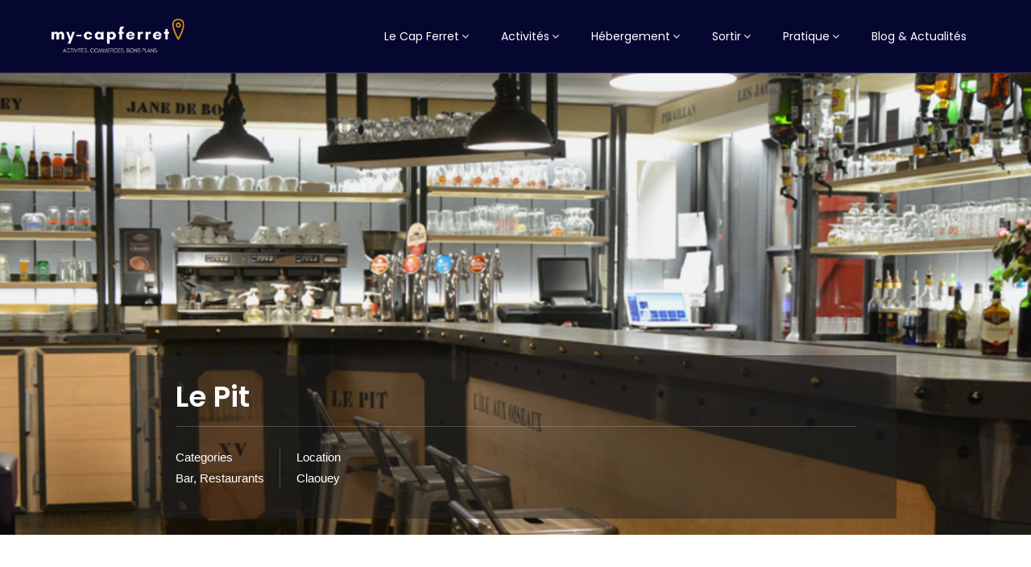

--- FILE ---
content_type: text/html; charset=utf-8
request_url: https://www.google.com/recaptcha/api2/anchor?ar=1&k=6Le5UjAhAAAAALcWRIEPb_N06AuZoSYCkK5aPtM9&co=aHR0cHM6Ly93d3cubXktY2FwZmVycmV0LmNvbTo0NDM.&hl=en&v=N67nZn4AqZkNcbeMu4prBgzg&size=invisible&anchor-ms=20000&execute-ms=30000&cb=ctywzq9zcsnb
body_size: 48889
content:
<!DOCTYPE HTML><html dir="ltr" lang="en"><head><meta http-equiv="Content-Type" content="text/html; charset=UTF-8">
<meta http-equiv="X-UA-Compatible" content="IE=edge">
<title>reCAPTCHA</title>
<style type="text/css">
/* cyrillic-ext */
@font-face {
  font-family: 'Roboto';
  font-style: normal;
  font-weight: 400;
  font-stretch: 100%;
  src: url(//fonts.gstatic.com/s/roboto/v48/KFO7CnqEu92Fr1ME7kSn66aGLdTylUAMa3GUBHMdazTgWw.woff2) format('woff2');
  unicode-range: U+0460-052F, U+1C80-1C8A, U+20B4, U+2DE0-2DFF, U+A640-A69F, U+FE2E-FE2F;
}
/* cyrillic */
@font-face {
  font-family: 'Roboto';
  font-style: normal;
  font-weight: 400;
  font-stretch: 100%;
  src: url(//fonts.gstatic.com/s/roboto/v48/KFO7CnqEu92Fr1ME7kSn66aGLdTylUAMa3iUBHMdazTgWw.woff2) format('woff2');
  unicode-range: U+0301, U+0400-045F, U+0490-0491, U+04B0-04B1, U+2116;
}
/* greek-ext */
@font-face {
  font-family: 'Roboto';
  font-style: normal;
  font-weight: 400;
  font-stretch: 100%;
  src: url(//fonts.gstatic.com/s/roboto/v48/KFO7CnqEu92Fr1ME7kSn66aGLdTylUAMa3CUBHMdazTgWw.woff2) format('woff2');
  unicode-range: U+1F00-1FFF;
}
/* greek */
@font-face {
  font-family: 'Roboto';
  font-style: normal;
  font-weight: 400;
  font-stretch: 100%;
  src: url(//fonts.gstatic.com/s/roboto/v48/KFO7CnqEu92Fr1ME7kSn66aGLdTylUAMa3-UBHMdazTgWw.woff2) format('woff2');
  unicode-range: U+0370-0377, U+037A-037F, U+0384-038A, U+038C, U+038E-03A1, U+03A3-03FF;
}
/* math */
@font-face {
  font-family: 'Roboto';
  font-style: normal;
  font-weight: 400;
  font-stretch: 100%;
  src: url(//fonts.gstatic.com/s/roboto/v48/KFO7CnqEu92Fr1ME7kSn66aGLdTylUAMawCUBHMdazTgWw.woff2) format('woff2');
  unicode-range: U+0302-0303, U+0305, U+0307-0308, U+0310, U+0312, U+0315, U+031A, U+0326-0327, U+032C, U+032F-0330, U+0332-0333, U+0338, U+033A, U+0346, U+034D, U+0391-03A1, U+03A3-03A9, U+03B1-03C9, U+03D1, U+03D5-03D6, U+03F0-03F1, U+03F4-03F5, U+2016-2017, U+2034-2038, U+203C, U+2040, U+2043, U+2047, U+2050, U+2057, U+205F, U+2070-2071, U+2074-208E, U+2090-209C, U+20D0-20DC, U+20E1, U+20E5-20EF, U+2100-2112, U+2114-2115, U+2117-2121, U+2123-214F, U+2190, U+2192, U+2194-21AE, U+21B0-21E5, U+21F1-21F2, U+21F4-2211, U+2213-2214, U+2216-22FF, U+2308-230B, U+2310, U+2319, U+231C-2321, U+2336-237A, U+237C, U+2395, U+239B-23B7, U+23D0, U+23DC-23E1, U+2474-2475, U+25AF, U+25B3, U+25B7, U+25BD, U+25C1, U+25CA, U+25CC, U+25FB, U+266D-266F, U+27C0-27FF, U+2900-2AFF, U+2B0E-2B11, U+2B30-2B4C, U+2BFE, U+3030, U+FF5B, U+FF5D, U+1D400-1D7FF, U+1EE00-1EEFF;
}
/* symbols */
@font-face {
  font-family: 'Roboto';
  font-style: normal;
  font-weight: 400;
  font-stretch: 100%;
  src: url(//fonts.gstatic.com/s/roboto/v48/KFO7CnqEu92Fr1ME7kSn66aGLdTylUAMaxKUBHMdazTgWw.woff2) format('woff2');
  unicode-range: U+0001-000C, U+000E-001F, U+007F-009F, U+20DD-20E0, U+20E2-20E4, U+2150-218F, U+2190, U+2192, U+2194-2199, U+21AF, U+21E6-21F0, U+21F3, U+2218-2219, U+2299, U+22C4-22C6, U+2300-243F, U+2440-244A, U+2460-24FF, U+25A0-27BF, U+2800-28FF, U+2921-2922, U+2981, U+29BF, U+29EB, U+2B00-2BFF, U+4DC0-4DFF, U+FFF9-FFFB, U+10140-1018E, U+10190-1019C, U+101A0, U+101D0-101FD, U+102E0-102FB, U+10E60-10E7E, U+1D2C0-1D2D3, U+1D2E0-1D37F, U+1F000-1F0FF, U+1F100-1F1AD, U+1F1E6-1F1FF, U+1F30D-1F30F, U+1F315, U+1F31C, U+1F31E, U+1F320-1F32C, U+1F336, U+1F378, U+1F37D, U+1F382, U+1F393-1F39F, U+1F3A7-1F3A8, U+1F3AC-1F3AF, U+1F3C2, U+1F3C4-1F3C6, U+1F3CA-1F3CE, U+1F3D4-1F3E0, U+1F3ED, U+1F3F1-1F3F3, U+1F3F5-1F3F7, U+1F408, U+1F415, U+1F41F, U+1F426, U+1F43F, U+1F441-1F442, U+1F444, U+1F446-1F449, U+1F44C-1F44E, U+1F453, U+1F46A, U+1F47D, U+1F4A3, U+1F4B0, U+1F4B3, U+1F4B9, U+1F4BB, U+1F4BF, U+1F4C8-1F4CB, U+1F4D6, U+1F4DA, U+1F4DF, U+1F4E3-1F4E6, U+1F4EA-1F4ED, U+1F4F7, U+1F4F9-1F4FB, U+1F4FD-1F4FE, U+1F503, U+1F507-1F50B, U+1F50D, U+1F512-1F513, U+1F53E-1F54A, U+1F54F-1F5FA, U+1F610, U+1F650-1F67F, U+1F687, U+1F68D, U+1F691, U+1F694, U+1F698, U+1F6AD, U+1F6B2, U+1F6B9-1F6BA, U+1F6BC, U+1F6C6-1F6CF, U+1F6D3-1F6D7, U+1F6E0-1F6EA, U+1F6F0-1F6F3, U+1F6F7-1F6FC, U+1F700-1F7FF, U+1F800-1F80B, U+1F810-1F847, U+1F850-1F859, U+1F860-1F887, U+1F890-1F8AD, U+1F8B0-1F8BB, U+1F8C0-1F8C1, U+1F900-1F90B, U+1F93B, U+1F946, U+1F984, U+1F996, U+1F9E9, U+1FA00-1FA6F, U+1FA70-1FA7C, U+1FA80-1FA89, U+1FA8F-1FAC6, U+1FACE-1FADC, U+1FADF-1FAE9, U+1FAF0-1FAF8, U+1FB00-1FBFF;
}
/* vietnamese */
@font-face {
  font-family: 'Roboto';
  font-style: normal;
  font-weight: 400;
  font-stretch: 100%;
  src: url(//fonts.gstatic.com/s/roboto/v48/KFO7CnqEu92Fr1ME7kSn66aGLdTylUAMa3OUBHMdazTgWw.woff2) format('woff2');
  unicode-range: U+0102-0103, U+0110-0111, U+0128-0129, U+0168-0169, U+01A0-01A1, U+01AF-01B0, U+0300-0301, U+0303-0304, U+0308-0309, U+0323, U+0329, U+1EA0-1EF9, U+20AB;
}
/* latin-ext */
@font-face {
  font-family: 'Roboto';
  font-style: normal;
  font-weight: 400;
  font-stretch: 100%;
  src: url(//fonts.gstatic.com/s/roboto/v48/KFO7CnqEu92Fr1ME7kSn66aGLdTylUAMa3KUBHMdazTgWw.woff2) format('woff2');
  unicode-range: U+0100-02BA, U+02BD-02C5, U+02C7-02CC, U+02CE-02D7, U+02DD-02FF, U+0304, U+0308, U+0329, U+1D00-1DBF, U+1E00-1E9F, U+1EF2-1EFF, U+2020, U+20A0-20AB, U+20AD-20C0, U+2113, U+2C60-2C7F, U+A720-A7FF;
}
/* latin */
@font-face {
  font-family: 'Roboto';
  font-style: normal;
  font-weight: 400;
  font-stretch: 100%;
  src: url(//fonts.gstatic.com/s/roboto/v48/KFO7CnqEu92Fr1ME7kSn66aGLdTylUAMa3yUBHMdazQ.woff2) format('woff2');
  unicode-range: U+0000-00FF, U+0131, U+0152-0153, U+02BB-02BC, U+02C6, U+02DA, U+02DC, U+0304, U+0308, U+0329, U+2000-206F, U+20AC, U+2122, U+2191, U+2193, U+2212, U+2215, U+FEFF, U+FFFD;
}
/* cyrillic-ext */
@font-face {
  font-family: 'Roboto';
  font-style: normal;
  font-weight: 500;
  font-stretch: 100%;
  src: url(//fonts.gstatic.com/s/roboto/v48/KFO7CnqEu92Fr1ME7kSn66aGLdTylUAMa3GUBHMdazTgWw.woff2) format('woff2');
  unicode-range: U+0460-052F, U+1C80-1C8A, U+20B4, U+2DE0-2DFF, U+A640-A69F, U+FE2E-FE2F;
}
/* cyrillic */
@font-face {
  font-family: 'Roboto';
  font-style: normal;
  font-weight: 500;
  font-stretch: 100%;
  src: url(//fonts.gstatic.com/s/roboto/v48/KFO7CnqEu92Fr1ME7kSn66aGLdTylUAMa3iUBHMdazTgWw.woff2) format('woff2');
  unicode-range: U+0301, U+0400-045F, U+0490-0491, U+04B0-04B1, U+2116;
}
/* greek-ext */
@font-face {
  font-family: 'Roboto';
  font-style: normal;
  font-weight: 500;
  font-stretch: 100%;
  src: url(//fonts.gstatic.com/s/roboto/v48/KFO7CnqEu92Fr1ME7kSn66aGLdTylUAMa3CUBHMdazTgWw.woff2) format('woff2');
  unicode-range: U+1F00-1FFF;
}
/* greek */
@font-face {
  font-family: 'Roboto';
  font-style: normal;
  font-weight: 500;
  font-stretch: 100%;
  src: url(//fonts.gstatic.com/s/roboto/v48/KFO7CnqEu92Fr1ME7kSn66aGLdTylUAMa3-UBHMdazTgWw.woff2) format('woff2');
  unicode-range: U+0370-0377, U+037A-037F, U+0384-038A, U+038C, U+038E-03A1, U+03A3-03FF;
}
/* math */
@font-face {
  font-family: 'Roboto';
  font-style: normal;
  font-weight: 500;
  font-stretch: 100%;
  src: url(//fonts.gstatic.com/s/roboto/v48/KFO7CnqEu92Fr1ME7kSn66aGLdTylUAMawCUBHMdazTgWw.woff2) format('woff2');
  unicode-range: U+0302-0303, U+0305, U+0307-0308, U+0310, U+0312, U+0315, U+031A, U+0326-0327, U+032C, U+032F-0330, U+0332-0333, U+0338, U+033A, U+0346, U+034D, U+0391-03A1, U+03A3-03A9, U+03B1-03C9, U+03D1, U+03D5-03D6, U+03F0-03F1, U+03F4-03F5, U+2016-2017, U+2034-2038, U+203C, U+2040, U+2043, U+2047, U+2050, U+2057, U+205F, U+2070-2071, U+2074-208E, U+2090-209C, U+20D0-20DC, U+20E1, U+20E5-20EF, U+2100-2112, U+2114-2115, U+2117-2121, U+2123-214F, U+2190, U+2192, U+2194-21AE, U+21B0-21E5, U+21F1-21F2, U+21F4-2211, U+2213-2214, U+2216-22FF, U+2308-230B, U+2310, U+2319, U+231C-2321, U+2336-237A, U+237C, U+2395, U+239B-23B7, U+23D0, U+23DC-23E1, U+2474-2475, U+25AF, U+25B3, U+25B7, U+25BD, U+25C1, U+25CA, U+25CC, U+25FB, U+266D-266F, U+27C0-27FF, U+2900-2AFF, U+2B0E-2B11, U+2B30-2B4C, U+2BFE, U+3030, U+FF5B, U+FF5D, U+1D400-1D7FF, U+1EE00-1EEFF;
}
/* symbols */
@font-face {
  font-family: 'Roboto';
  font-style: normal;
  font-weight: 500;
  font-stretch: 100%;
  src: url(//fonts.gstatic.com/s/roboto/v48/KFO7CnqEu92Fr1ME7kSn66aGLdTylUAMaxKUBHMdazTgWw.woff2) format('woff2');
  unicode-range: U+0001-000C, U+000E-001F, U+007F-009F, U+20DD-20E0, U+20E2-20E4, U+2150-218F, U+2190, U+2192, U+2194-2199, U+21AF, U+21E6-21F0, U+21F3, U+2218-2219, U+2299, U+22C4-22C6, U+2300-243F, U+2440-244A, U+2460-24FF, U+25A0-27BF, U+2800-28FF, U+2921-2922, U+2981, U+29BF, U+29EB, U+2B00-2BFF, U+4DC0-4DFF, U+FFF9-FFFB, U+10140-1018E, U+10190-1019C, U+101A0, U+101D0-101FD, U+102E0-102FB, U+10E60-10E7E, U+1D2C0-1D2D3, U+1D2E0-1D37F, U+1F000-1F0FF, U+1F100-1F1AD, U+1F1E6-1F1FF, U+1F30D-1F30F, U+1F315, U+1F31C, U+1F31E, U+1F320-1F32C, U+1F336, U+1F378, U+1F37D, U+1F382, U+1F393-1F39F, U+1F3A7-1F3A8, U+1F3AC-1F3AF, U+1F3C2, U+1F3C4-1F3C6, U+1F3CA-1F3CE, U+1F3D4-1F3E0, U+1F3ED, U+1F3F1-1F3F3, U+1F3F5-1F3F7, U+1F408, U+1F415, U+1F41F, U+1F426, U+1F43F, U+1F441-1F442, U+1F444, U+1F446-1F449, U+1F44C-1F44E, U+1F453, U+1F46A, U+1F47D, U+1F4A3, U+1F4B0, U+1F4B3, U+1F4B9, U+1F4BB, U+1F4BF, U+1F4C8-1F4CB, U+1F4D6, U+1F4DA, U+1F4DF, U+1F4E3-1F4E6, U+1F4EA-1F4ED, U+1F4F7, U+1F4F9-1F4FB, U+1F4FD-1F4FE, U+1F503, U+1F507-1F50B, U+1F50D, U+1F512-1F513, U+1F53E-1F54A, U+1F54F-1F5FA, U+1F610, U+1F650-1F67F, U+1F687, U+1F68D, U+1F691, U+1F694, U+1F698, U+1F6AD, U+1F6B2, U+1F6B9-1F6BA, U+1F6BC, U+1F6C6-1F6CF, U+1F6D3-1F6D7, U+1F6E0-1F6EA, U+1F6F0-1F6F3, U+1F6F7-1F6FC, U+1F700-1F7FF, U+1F800-1F80B, U+1F810-1F847, U+1F850-1F859, U+1F860-1F887, U+1F890-1F8AD, U+1F8B0-1F8BB, U+1F8C0-1F8C1, U+1F900-1F90B, U+1F93B, U+1F946, U+1F984, U+1F996, U+1F9E9, U+1FA00-1FA6F, U+1FA70-1FA7C, U+1FA80-1FA89, U+1FA8F-1FAC6, U+1FACE-1FADC, U+1FADF-1FAE9, U+1FAF0-1FAF8, U+1FB00-1FBFF;
}
/* vietnamese */
@font-face {
  font-family: 'Roboto';
  font-style: normal;
  font-weight: 500;
  font-stretch: 100%;
  src: url(//fonts.gstatic.com/s/roboto/v48/KFO7CnqEu92Fr1ME7kSn66aGLdTylUAMa3OUBHMdazTgWw.woff2) format('woff2');
  unicode-range: U+0102-0103, U+0110-0111, U+0128-0129, U+0168-0169, U+01A0-01A1, U+01AF-01B0, U+0300-0301, U+0303-0304, U+0308-0309, U+0323, U+0329, U+1EA0-1EF9, U+20AB;
}
/* latin-ext */
@font-face {
  font-family: 'Roboto';
  font-style: normal;
  font-weight: 500;
  font-stretch: 100%;
  src: url(//fonts.gstatic.com/s/roboto/v48/KFO7CnqEu92Fr1ME7kSn66aGLdTylUAMa3KUBHMdazTgWw.woff2) format('woff2');
  unicode-range: U+0100-02BA, U+02BD-02C5, U+02C7-02CC, U+02CE-02D7, U+02DD-02FF, U+0304, U+0308, U+0329, U+1D00-1DBF, U+1E00-1E9F, U+1EF2-1EFF, U+2020, U+20A0-20AB, U+20AD-20C0, U+2113, U+2C60-2C7F, U+A720-A7FF;
}
/* latin */
@font-face {
  font-family: 'Roboto';
  font-style: normal;
  font-weight: 500;
  font-stretch: 100%;
  src: url(//fonts.gstatic.com/s/roboto/v48/KFO7CnqEu92Fr1ME7kSn66aGLdTylUAMa3yUBHMdazQ.woff2) format('woff2');
  unicode-range: U+0000-00FF, U+0131, U+0152-0153, U+02BB-02BC, U+02C6, U+02DA, U+02DC, U+0304, U+0308, U+0329, U+2000-206F, U+20AC, U+2122, U+2191, U+2193, U+2212, U+2215, U+FEFF, U+FFFD;
}
/* cyrillic-ext */
@font-face {
  font-family: 'Roboto';
  font-style: normal;
  font-weight: 900;
  font-stretch: 100%;
  src: url(//fonts.gstatic.com/s/roboto/v48/KFO7CnqEu92Fr1ME7kSn66aGLdTylUAMa3GUBHMdazTgWw.woff2) format('woff2');
  unicode-range: U+0460-052F, U+1C80-1C8A, U+20B4, U+2DE0-2DFF, U+A640-A69F, U+FE2E-FE2F;
}
/* cyrillic */
@font-face {
  font-family: 'Roboto';
  font-style: normal;
  font-weight: 900;
  font-stretch: 100%;
  src: url(//fonts.gstatic.com/s/roboto/v48/KFO7CnqEu92Fr1ME7kSn66aGLdTylUAMa3iUBHMdazTgWw.woff2) format('woff2');
  unicode-range: U+0301, U+0400-045F, U+0490-0491, U+04B0-04B1, U+2116;
}
/* greek-ext */
@font-face {
  font-family: 'Roboto';
  font-style: normal;
  font-weight: 900;
  font-stretch: 100%;
  src: url(//fonts.gstatic.com/s/roboto/v48/KFO7CnqEu92Fr1ME7kSn66aGLdTylUAMa3CUBHMdazTgWw.woff2) format('woff2');
  unicode-range: U+1F00-1FFF;
}
/* greek */
@font-face {
  font-family: 'Roboto';
  font-style: normal;
  font-weight: 900;
  font-stretch: 100%;
  src: url(//fonts.gstatic.com/s/roboto/v48/KFO7CnqEu92Fr1ME7kSn66aGLdTylUAMa3-UBHMdazTgWw.woff2) format('woff2');
  unicode-range: U+0370-0377, U+037A-037F, U+0384-038A, U+038C, U+038E-03A1, U+03A3-03FF;
}
/* math */
@font-face {
  font-family: 'Roboto';
  font-style: normal;
  font-weight: 900;
  font-stretch: 100%;
  src: url(//fonts.gstatic.com/s/roboto/v48/KFO7CnqEu92Fr1ME7kSn66aGLdTylUAMawCUBHMdazTgWw.woff2) format('woff2');
  unicode-range: U+0302-0303, U+0305, U+0307-0308, U+0310, U+0312, U+0315, U+031A, U+0326-0327, U+032C, U+032F-0330, U+0332-0333, U+0338, U+033A, U+0346, U+034D, U+0391-03A1, U+03A3-03A9, U+03B1-03C9, U+03D1, U+03D5-03D6, U+03F0-03F1, U+03F4-03F5, U+2016-2017, U+2034-2038, U+203C, U+2040, U+2043, U+2047, U+2050, U+2057, U+205F, U+2070-2071, U+2074-208E, U+2090-209C, U+20D0-20DC, U+20E1, U+20E5-20EF, U+2100-2112, U+2114-2115, U+2117-2121, U+2123-214F, U+2190, U+2192, U+2194-21AE, U+21B0-21E5, U+21F1-21F2, U+21F4-2211, U+2213-2214, U+2216-22FF, U+2308-230B, U+2310, U+2319, U+231C-2321, U+2336-237A, U+237C, U+2395, U+239B-23B7, U+23D0, U+23DC-23E1, U+2474-2475, U+25AF, U+25B3, U+25B7, U+25BD, U+25C1, U+25CA, U+25CC, U+25FB, U+266D-266F, U+27C0-27FF, U+2900-2AFF, U+2B0E-2B11, U+2B30-2B4C, U+2BFE, U+3030, U+FF5B, U+FF5D, U+1D400-1D7FF, U+1EE00-1EEFF;
}
/* symbols */
@font-face {
  font-family: 'Roboto';
  font-style: normal;
  font-weight: 900;
  font-stretch: 100%;
  src: url(//fonts.gstatic.com/s/roboto/v48/KFO7CnqEu92Fr1ME7kSn66aGLdTylUAMaxKUBHMdazTgWw.woff2) format('woff2');
  unicode-range: U+0001-000C, U+000E-001F, U+007F-009F, U+20DD-20E0, U+20E2-20E4, U+2150-218F, U+2190, U+2192, U+2194-2199, U+21AF, U+21E6-21F0, U+21F3, U+2218-2219, U+2299, U+22C4-22C6, U+2300-243F, U+2440-244A, U+2460-24FF, U+25A0-27BF, U+2800-28FF, U+2921-2922, U+2981, U+29BF, U+29EB, U+2B00-2BFF, U+4DC0-4DFF, U+FFF9-FFFB, U+10140-1018E, U+10190-1019C, U+101A0, U+101D0-101FD, U+102E0-102FB, U+10E60-10E7E, U+1D2C0-1D2D3, U+1D2E0-1D37F, U+1F000-1F0FF, U+1F100-1F1AD, U+1F1E6-1F1FF, U+1F30D-1F30F, U+1F315, U+1F31C, U+1F31E, U+1F320-1F32C, U+1F336, U+1F378, U+1F37D, U+1F382, U+1F393-1F39F, U+1F3A7-1F3A8, U+1F3AC-1F3AF, U+1F3C2, U+1F3C4-1F3C6, U+1F3CA-1F3CE, U+1F3D4-1F3E0, U+1F3ED, U+1F3F1-1F3F3, U+1F3F5-1F3F7, U+1F408, U+1F415, U+1F41F, U+1F426, U+1F43F, U+1F441-1F442, U+1F444, U+1F446-1F449, U+1F44C-1F44E, U+1F453, U+1F46A, U+1F47D, U+1F4A3, U+1F4B0, U+1F4B3, U+1F4B9, U+1F4BB, U+1F4BF, U+1F4C8-1F4CB, U+1F4D6, U+1F4DA, U+1F4DF, U+1F4E3-1F4E6, U+1F4EA-1F4ED, U+1F4F7, U+1F4F9-1F4FB, U+1F4FD-1F4FE, U+1F503, U+1F507-1F50B, U+1F50D, U+1F512-1F513, U+1F53E-1F54A, U+1F54F-1F5FA, U+1F610, U+1F650-1F67F, U+1F687, U+1F68D, U+1F691, U+1F694, U+1F698, U+1F6AD, U+1F6B2, U+1F6B9-1F6BA, U+1F6BC, U+1F6C6-1F6CF, U+1F6D3-1F6D7, U+1F6E0-1F6EA, U+1F6F0-1F6F3, U+1F6F7-1F6FC, U+1F700-1F7FF, U+1F800-1F80B, U+1F810-1F847, U+1F850-1F859, U+1F860-1F887, U+1F890-1F8AD, U+1F8B0-1F8BB, U+1F8C0-1F8C1, U+1F900-1F90B, U+1F93B, U+1F946, U+1F984, U+1F996, U+1F9E9, U+1FA00-1FA6F, U+1FA70-1FA7C, U+1FA80-1FA89, U+1FA8F-1FAC6, U+1FACE-1FADC, U+1FADF-1FAE9, U+1FAF0-1FAF8, U+1FB00-1FBFF;
}
/* vietnamese */
@font-face {
  font-family: 'Roboto';
  font-style: normal;
  font-weight: 900;
  font-stretch: 100%;
  src: url(//fonts.gstatic.com/s/roboto/v48/KFO7CnqEu92Fr1ME7kSn66aGLdTylUAMa3OUBHMdazTgWw.woff2) format('woff2');
  unicode-range: U+0102-0103, U+0110-0111, U+0128-0129, U+0168-0169, U+01A0-01A1, U+01AF-01B0, U+0300-0301, U+0303-0304, U+0308-0309, U+0323, U+0329, U+1EA0-1EF9, U+20AB;
}
/* latin-ext */
@font-face {
  font-family: 'Roboto';
  font-style: normal;
  font-weight: 900;
  font-stretch: 100%;
  src: url(//fonts.gstatic.com/s/roboto/v48/KFO7CnqEu92Fr1ME7kSn66aGLdTylUAMa3KUBHMdazTgWw.woff2) format('woff2');
  unicode-range: U+0100-02BA, U+02BD-02C5, U+02C7-02CC, U+02CE-02D7, U+02DD-02FF, U+0304, U+0308, U+0329, U+1D00-1DBF, U+1E00-1E9F, U+1EF2-1EFF, U+2020, U+20A0-20AB, U+20AD-20C0, U+2113, U+2C60-2C7F, U+A720-A7FF;
}
/* latin */
@font-face {
  font-family: 'Roboto';
  font-style: normal;
  font-weight: 900;
  font-stretch: 100%;
  src: url(//fonts.gstatic.com/s/roboto/v48/KFO7CnqEu92Fr1ME7kSn66aGLdTylUAMa3yUBHMdazQ.woff2) format('woff2');
  unicode-range: U+0000-00FF, U+0131, U+0152-0153, U+02BB-02BC, U+02C6, U+02DA, U+02DC, U+0304, U+0308, U+0329, U+2000-206F, U+20AC, U+2122, U+2191, U+2193, U+2212, U+2215, U+FEFF, U+FFFD;
}

</style>
<link rel="stylesheet" type="text/css" href="https://www.gstatic.com/recaptcha/releases/N67nZn4AqZkNcbeMu4prBgzg/styles__ltr.css">
<script nonce="ISs-NugPG0Y79XuD-7zewQ" type="text/javascript">window['__recaptcha_api'] = 'https://www.google.com/recaptcha/api2/';</script>
<script type="text/javascript" src="https://www.gstatic.com/recaptcha/releases/N67nZn4AqZkNcbeMu4prBgzg/recaptcha__en.js" nonce="ISs-NugPG0Y79XuD-7zewQ">
      
    </script></head>
<body><div id="rc-anchor-alert" class="rc-anchor-alert"></div>
<input type="hidden" id="recaptcha-token" value="[base64]">
<script type="text/javascript" nonce="ISs-NugPG0Y79XuD-7zewQ">
      recaptcha.anchor.Main.init("[\x22ainput\x22,[\x22bgdata\x22,\x22\x22,\[base64]/[base64]/[base64]/[base64]/[base64]/UltsKytdPUU6KEU8MjA0OD9SW2wrK109RT4+NnwxOTI6KChFJjY0NTEyKT09NTUyOTYmJk0rMTxjLmxlbmd0aCYmKGMuY2hhckNvZGVBdChNKzEpJjY0NTEyKT09NTYzMjA/[base64]/[base64]/[base64]/[base64]/[base64]/[base64]/[base64]\x22,\[base64]\\u003d\\u003d\x22,\[base64]/CksKbw7J+w4h1w7N2Tm3Dv1bDhsKHUMOcw5kEw5jDjU7Dg8O4OHE5HsOwK8K8KkbCsMOPDRAfOsOzwrROHG/DgklHwqQaa8K+A143w4/[base64]/Y8K9A8Orwo3DjXzCtjDClMOHRMO1QBXCg8Kqwr3CmGMSwoJiw4EBJsKRwpsgWi7CuVYsXgdSQMK9wqvCtSliQkQfwo7Cq8KQXcOzwoDDvXHDsHzCtMOEwqsQWTtRw604GsKDMcOCw57Dl2IqccK6wp1XYcOqwpXDvh/[base64]/w4vCvMKMLMOaLcO5w6YGwqbCrMOwTcOVbcORUMKGfgTCtQlEw5rDvMKyw7bDvzrCncOww5FVEnzDgllvw69aZkfCiR7DncOmVGNYS8KHCMKuwo/DqnN/[base64]/Cix3CoH3DhTwtwpoRX8OWW8KMw7IMR8Kqwr3DusKow50uD2/DpsOCAmJvEcO7XcO8bifCj0HCmcOUw600D2zCtSdDwrA9O8OjbHFwwqfCjcOJOMK2wqXCoTNvP8KedE83XsKdeRbDocK3Z27DpMOQw7cHVcOHw5jDpMOBCU8/VRHDv3seScK5ShDCpMOZwo3CuMKeMsKXw498VsKle8KzbEAHLS/DtCZvw4A3wqXDiMKHXsO0RcOrc0RodkXCswsCwqvDtm7DlR0feF0Zw7tXdsOkw4d3TAbCsMOGb8KETcKHBMK7ck9wMyjDk3LDi8O+YMK6f8O8w4DCvBPCmMKXYw80JnDCrcKIUSoKE0QQCcKiwpnDiC/[base64]/[base64]/wrnDscOFw4/CjVfCk8KNMsKRwqPCicKfVADDnsKYwq7CvTXCvl8dw7jDtS0qw7FzSzDCpcKIwp3Dr2nCgUfCjcK4wrttw5kSw5Aiwq8owo3DuRkQNsOnR8ODw4DCkAdfw6pbwpMNE8OLwp/CuAnCtMKxMMOWe8KhwrvDnHvDvyB6wr7CosOJw6E5wq9Ew6fCjMO4SjjDrmB/OXrCmBvCjirCtRt1DDfCnsKlBxRQwovCgW7DhMOfKcKgOlFZRcOjfsKSw7jCnn/Cp8KPPsOJw5HCn8Kfw50XLHDCvsKJw5R1w7/Dq8OyPcKlacK6wr3Dm8OWwpMeWcOCSsKzaMOswrkyw5FYRG5GdzzCocKYI3zDi8OJw5ROw4/DisOeWErDnntLw6HCtjw0Gl4hB8KBQsK3aEF7w7nDiVRDw5DCgAZlCsK4RTDDpMOowqInwoF4wrclw4HCicKvwpvDiXbCgVBpw7leXMOlZk7DhcOPGsOANFnDrCkSw5fCkUrCusORw4/CiGZrMyPClMKsw4pNc8KSwoddwrfDuT3DkhI0w4QZw6Afwq7Dvxh7w6gTLcKdfAVhDivDnMO+ewDCo8OcwpNDwo1Lw5/CgMOSw5gJX8O7w6E+eRfCm8Kcw7I2w4cNL8ORwp15CsKiwoPCoGPDkWDChcOawpcaW04ow7paUsK8LV0DwoA2MsK1wonDs0RAbsKle8KNJcKtT8OKGBbDvGLDiMKVQsKrJ3tIw7MgOAHDsMKCwogcasKbPMK/[base64]/wp0STUfDjRIOURDCgMOZaMOiBsKuw63DtDwGQ8OswpoHw5zCp3wfRsOmwogQwqbDscKfw414wqkbJwxpw4gILA3Cl8KPwo4Pw4/DjkUhwqg/ZidscHbCrmZBw6vDvsKMQsKaIMO6fAXCpcO/[base64]/DkiR9Y8OSFcODw48Uw7XDk8O7IkB/A8KifsOLAcONw5QJwpbDkMK7LsOrCsO+w5Ezbztsw7gbwrlkYgghAUvCoMKsMxPDscK4wpLCqhXDtcKjwrPDmDw7fkUhw6vDs8OPHToQw6cebxIyWAvDowcswovDs8OrH1sydGwWw7jDuQ/[base64]/CoMOXw4fDqWnDi2zDohvCpVsWJVFwZcOKwrfDswR5OcOKw7lDw73CvMO/w54dw6NKLcKPX8KaCnTDs8KiwoUrL8Kkw5Q5wqzChDjCs8OyIRnCn2wEWxPCiMOcasKVw5cxw5nCksO4w5PCvcO3LsKcwrsLwq3Csh/[base64]/DpsOVOgQ2wpw+woRcVBDDmD7Dj8KRw5gCw7nCn0I4w7ARwoxbGCPCgMKBwoYwwr8TwoZ6w5dOw7pMwp42ThsXwq/CozPDt8Kwwr7DjhU/[base64]/CjVrDkHJ0IyXCr8KEw5dbbcKlNgZaw5EKw7E8wozDsxAyMMOow6fDr8KUwqjDhsKBGMK9aMO0HcKjMsK7FMOZw7HDj8ONOMKAR0NXwpHCpMKdH8KxWsOdWWLDtjvCs8K7wpLDqcOPZSoTw5bCqcOXwqRJw5bCr8OMwqHDpcK0KFvDr2HCimXCpG/Cl8KWaV7Dv3QeVsOBw4cUA8O6RcOiwoshw43DkFbDqRgmw4/CpMOaw5RWecK1ORQmDsOkI3bDpBfDq8OaWQEBT8KDSCJawq1LPjHDmE5OP3DCscO8wqcHT0fCmlXCgkTDlSs/w5l5w7LDssK5wq/DqMKBw7zDj0nCrsKGIUzCocOWCcKkwowpM8KFbcOvw4cywrEuLxXClznCkQx6SMKjIk7Cvj7Dn04VcwhQw6Muw4hTwoUsw7zDoTbDmcKSw7kuU8KhfnHCtgoXw7zDkcORRyF/M8O8P8OoY23DksKpNC9Jw7kaPsKORcKsOWxNHMOLw6/DrHVfwrt6wqTCoV/[base64]/DrFpxw6PCp8OOw6EbJ8KoUsOEwrvClj7CjC/Dhy0uQMKycnvDrw19M8Oqw7EQw5YGesKoQi06wpDCuxNvJSwsw5rDrsK3Nj/ClMO/wqfDlsOkw6MEAH9dw4nDv8Ohw6FffMORw47DmsOHMMKLwqvDosOkwqHCrxYAGsK0w4Vsw7gBYcKjwqnCgMOVN3PDgsKUDg3CnsOwICDChsKtwo7CgXbDv0TCl8Ozwp4Aw4fCpsOpIzjCiG3CqV3DrcOtw6fDsT/Ds3Eqwrk/BMOQRMO/w4DDlWfDp07DsyvDrh1XCl4rwpk2woXCvS0tQMOPBcOZw4hrXxAVwrw9SnrDowXDucOZw4LDrcK9wqoGwqV6w4xNXsOiwrEOwq7Dt8Oew4Raw4bDpsKpYsKjLMOoDMOQaQR+wrBEw5l9FcKCwo0wV1jDmcK/OsONVwzCvsK/wrfDhBvDrsK9wqM7w4kiwpgCwoXCtic4fcKFYR4hGcKcw4cpOiINw4TCnDTCiD5swqLDm03DuEHCuE5Qw6c7wrvCo3RVMzzDj2zChsOpw75vw6FjAsK0w47Dn3bDvsOTwrEHw5nDi8K6w6XCniLDtsKsw7wYQMOXbTDCnsOSw7h/cE19w4QZb8KgwobDtlLCs8O6w6XCvC7ChsORd0vDj27CtT/[base64]/DqGBLwpt3LijDjzIOF2HCs8K3CsOQw4HDnE8Mw6oDw4A3w6XDpyEdwo/[base64]/VMK/[base64]/fcOTAsKpTcOwKTM6wrQlwo3DtF3Cji/[base64]/DkFFXVC86wodINsOdw7QVfsKFwr43wp0IXcO5wozDnyg1wp/Cs2DCm8OvaFfDu8K6fMKWSsKewoPDgMK8Jn85w5PDgQlWAMKIwrAqZTXDkQg4w4BVDVRsw6XCn0EAwqjDp8Oid8KvwobCoBvDuXQFw5/DkgRQayFRMXTDlRpTL8OJRinDvcOSwrBUTgFvwosHwoQOEAXDt8KCaGITH2wfworCvMKsMCvDqF/DsWMGaMOnTcKiwpY+wr3CqsOrw5nCg8KGw5Y1GMK/[base64]/[base64]/Djn7DqwzDusK9Fy1owqjDg8OrVRTDmcKPRsKQw6UQSsOZw7oVa397QVUMwpTDpsKxfcK6w4vCjcObZsO/w4BhAcO6NmPCjWDDkGvCrsK3wrDCv1cCw5BjSsODE8K4S8KDQcKcTRXDhsOZwpIYdTvDhTxIw4zCphFkwqZlYWJNw742w5xMw6rCksKgSMK2cBYow7M3OMK4wpzClMOPenzCkycbwqViw6PCr8KcQnLDoMK/Q2bDpcO1wo/CosOIwqPCgMKfacKXDWfDvMOIL8Kuwo09XwTDpsOgwrMKPMKqwqHDuUUVYsOCacKhw7vCgsK2F2XCg8KeGcKAw7/DlFLCux7DssOVCi0bwqbCqcOWZz82wp9qwrIESsOFwrUULcKMwpzDpW/CjAwbPcKDw6HCsQNaw77DpAddw5Rtw4Qww7Q/CkzDjAfCsX3DnsOVT8KqFsKww6vCjcKswpkewonDs8O8NcObw5pTw79rSSk7ExQ2wrnCg8KGDCvDlMKqdMKsIsKsC3/CucOEwoDDh2E0eQXDhsKXUcO+wqYKYTbDhGphwoHDuRTCsFHDo8OWaMO0EAHDviHDoU7Dg8Odw6XDssORwqLDmXovwpDDpMOGOcO+wpIKRsKZV8Oow6sXLcKAw7hreMKCw5DCnDQEPx/Cr8OpaDpTw6N1w63CvMK+BcK7wpN1w4/Cl8O1J3deCcKzQcOIwrzCqnrCiMKNw7bCsMOTCcODwp/DoMK8PBHCj8KCD8OTwqULJzknJsKMw4paf8Kqw5HCui/[base64]/[base64]/N8KCdivCtylow5vDgMKOdsOgwonDmVjDpg7DnDTDlAjDscKhw47Du8KFwp8rwqDDtRLDgsOjcV13w7Ufw5LDpMOUwrrDmsO5wotrw4TDq8KlKBHDoUPCmwsnEsO9QcOSQWNkbFbDllgiw4A9wrfCqFcMwpBvw7hkBE/Ds8Kuwp7ChsOrTcOjGcObc1HDtQ7Cm0fCk8OVJGXClcK1KDMhwrnDo27Cs8KFwrrDmy7Crh8/wop0UsOKSHlhwpgKEw/CjMOlw4ddw4hgXiTCqgVIwp93wpPDrmXCo8KKwpxOODvDkDjCpcKqFcKZw6Bvw7QaIsONw4rCpUjDuT7Ds8OKeMOub3bCnD8OJsO3GyIYw4rCnsOvShPDmcKmw59maHLDtMKvw5zCmcOiwoB8MlfCjS/CjsKoIBFjFMO7P8KSw4/CtMKUGFU/wqEbw5bCoMOnQ8K2esKJwokgEivDg2AyS8KZwpJxw6fDqMKwEcKWwqvCtzpsX2DDisKAw7vCsB7DtsO+fMOeKsOYQDzDhcOswoTDscO8wpzDtMKFCw3Dszo4wpkzSMKwOMO9FDzCuigqWRMNwpTCvRgfczBkecKyJcKhwrk0wrJDPcKJIg/[base64]/w6/ColB9w4UAw6PDkMOowqjCo05VYwTCiFbDvsO3fsKEIld7ESIPWMKjwqFuwr3Cll8Ow7hWwp9tD0tnwqR0GxjChWHDmxxrwoZUw7nDucKue8KzLzIbwr/[base64]/Dl0fCicOfeVvCoHYIQcKwwojDjSQLUjzDsMKBw5A4DXIYwpnCiDvDrhxiPH5rw4rCiTo8RmZ+MBHDoXNdw4bDgg/CtBrDpsKTwqvDqE46wpFubcOQw4/DvsKGwrTDlF0rw6hfw4rDn8KbH3Q2wqfDsMOuwqDCuDnCjcOjDT9SwoV/ZCEbwprDgjw6w44Aw5EIeMKWa3wbwppMb8O0w7QSMsKGwrXDl8O+wpA/w7DCjcOHRMKhw4jDmcOnJcOAasKRw51SwrfDuTttO2LCiB4vFBTDmMKxwrDDn8OPwqDCvsOBwrnCjFJlw5rDjsKIw7zCrAJOK8O9dzgObTDDgDzDmXrCocKpUMO8ZBxMCcOAw4ZZWMKMK8K3wrMQHMKlwrnDqsK4w7oBR2x+d3I9wrbDqQwDQcKVfU/Cl8KcSU3DgQ/CscOGw4EMw5/Dp8Oewq09V8KFw54LwpbCt0rCq8OfwpY3I8ODfz7Cn8OMV1hjw7pNHEjClcOIw6rCjcO6wpAuTMK1Iycjw4QPwpRowoXDh34KacOOw4nDusOhw4bChMKUwpLDo18Swr7ChcOAw7d/A8Kwwot6w7LDnVXCn8KwwqbCumQXw5djwqTCoCDChsKlw6JKRcOgwqfDgsO/XTnCpScZwrrClmdxZcOgwq9FdkfDhsOCU0LDrMKldMKxG8KVPsKSJy7DvsOIwoLClMKtwoHCjgZ4w4NXw7t0wpkUb8Kvwo8qIUXCmcOiZkXChkM7OyghSAbDmsKmw4fCnsOYw6nCsRDDtRNgJS3CijtXC8Kxwp3Di8Ofw4jCpMKvQ8OIaRDDs8KFwosJw6RvI8O/dMOjEsKtwptaXRRwUcOda8OAw7TDh2MTJV7DgMOvAkBWZcKnXMObLgsKCMKMwoQMw7BqABTCgDAHw6nDizwAXmBPw6bCicKWw4wvUA/[base64]/DkcOtdMK0ZcOnw73DuTNrXsKbM2vCk8KUdsO9wqI2wrUhwo59IsOawqNZTcKaSDV1w65Kw7fDpRfDvW0Ic1HCvW3DlTNtw7ZIwqHCv3kTw7jDhsKrwq0FIwXDonHDpcK/Aj3DusO+wrEfH8OrwpvChBw2w7UYwrHCk8KWw7Jfw48WKgjCl2t8w41yw6nCiMOHXz7CnVM9ZWLCi8OTw4Qfw7nCoVvDnMKyw6/CqcK9C2RvwrBuw7cMJcOAYsOtw4bChsOGw6bCqcOwwrhbawbDrCRCIlcZwrtyBsKzw4N5wpYdwq3DksKiQsOtJgzDgyXDuUHCu8O/fEIJw7DCrcOKTEDDiFgfwpfCtcKnw7zDsA0uwr8cImHCvMO5wrV2wo1LwrQQwoLCgwnDoMO1PATDuXEoMDbDisO5w5nCicKBcl1zwoLDicOOwrN7w5QWw4BfISTDgBbDgMKew6PClcK7w5wzwqvCm2vCnFNewr/CoMOWTxo9w7Ymw4TCqzAVWsOIfMOdd8OwQsOiwpXDgnzDpcOHw7/[base64]/AcOZZ8OtIMOsw5HDmwosSMKcXHw2w73CijTChMOqwpfCnj/DuB8Fw4FiwrzCmFxZwq7CkMKBw6rCsEfDsSnDhyzCmFEBwq/Cn0sKA8KuXG3DrsOBKsK/w5zDjx8tXcKqGEHCpkLCpB0aw5Zyw67CgRXDnk3Dk3vDnVV7RMK3LsOeK8K/Q0bDrMKuwodyw5jDisO4wqnCl8OYwq7Cr8KvwpvDhcO3w7ozbnV2SWjCmcKREUBtwoAww4IvwpzChhfCn8OgISHClg/Cg3PDjUVPUwbDoCRqcDE6wpsIw7QlYxvDr8Oww5bDgcOmCDFtw41ZI8K1w5sMw4RjUsKkw57ClxIlw6NKwozDuSRPw6Nqwq/DjRjDigHCksOzw6HCgMK5HMObwpDCgl0KwrUawoNfwp9ne8OVw5ZsFlFUKxbDjyPClcKAw7rDgDrDjsKfBAzDkMKgw7jCrsOlw5rCosK7wqkjwp4+wqhSbRxQw585wrQuwqLDpnTCvSATH3EswoPDuD4uw5vDmsOiwo/Cpws0aMKbw4MtwrDCkcOKXcKHPBTCvGfDpkDCsGIhw75cw6HDvDJoScORW8KddcKzw6JdFFppFEDDs8OBQzlzw4fCnQfCiyPCp8KKccOrw5kFwr9twqUOw5/CjRLCpgZFawIXdXvCmCbDgx/DoAltHMOIwrNIw6nDi0XCtsKWwrzDtsKVYUjCu8K7wpYOwpHCpcKNwpsKc8KffsO3wrvCssO0wq9sw5YdIMKYwq3CmcKCAcKaw6wqKcK1wop+aWXDqC7Di8ODdcO7TsO0wrTDmDw8RMO8fcOYwo9Aw5B/w4VOwoRiAMKDXnDCh1NLwpMfOlVlEkvCpMOBwpgMRcONw7rDqcOww4xaVRUKMcOuw4JKw5lHCxkCT2zCssKqOnbDgMOKw5sHCBnCisKXwrDCpXHDsz/[base64]/[base64]/CpcOkw44lwqA4w4lcIUnDvWUxIsKIwqgkeRLDvsOnwowhw6gATMOwK8KNE1REwrRrwrpEw4IrwogBwpQgw7fDlcKuA8K1VsO6wqA+dMO4XcKrwr8lwqXCn8KNw5PDgWHDvsKFSxEDUsK/wozDlcOHMsKPwrnCu0R3w6YSw6AVwo3DgUPCnsOtScOcB8KcLMOEWMOeL8O0wqTCpFHCo8OOw7LCgEfDqRbCh2HDhQPDvcKTw5QvT8OlbcKFGsOFwpEnw6l1w4ZWwp1QwoVdwqoPFWYcDsKCwrogw5/CrFEGHSkzw7DCpkA6wrE7w5sywqTCmMOQwqXCkXA4w687CcOwOsKnSMK/aMKxSELChBNHcAZuwr/DucOhIsOycVXDr8KLGsOdw5Jow4TCtHfCusK6woTDsCDDucKcwqDDrgPDnizCiMKLw4fDmcKdYcOALsK4wqVRPsK/[base64]/CgGgewrk9CEgAwpTDtTPCpcK+w7UYwok7PmbCp8OpRcOQTioIKMOQwoLCvmLDmk7Ck8Oeb8Omw7tywpHCq31nwqQywojDkcKmZ2JgwoBLeMK/UsOwOSwbwrLCtsOzYw5twp3CpkYrw5xCM8KfwqEkwrVkw6AUYsKCw4AXw741WAkiTMO7wpNlwrrCi3MrRk3DiUd2woDDocO3w44XwprCpHtHVcOgasKyUF8Kw6Asw43Dp8OFCcOLwog/w7AHScK9w7IhbSp8IsKiBMKTw6LDgcOtKcO9QmzCjyhdN35QBXYqwq3CjcO8OcK0F8OMw5/DgTDCiFzCqiBAw7h0w6zDgTwbeyg/DMOYe0BAw7DCp3XCisKHw618wpLCg8Kmw6/CjMKrw7Q/w5jCk31SwoPCrcK9w7LCmMOaw7bDsGgVwrgtw4zCkcOaw4zDjAXCqMO2w41oLCUlOFDDkltuUk7DhhnDjldNacKmw7DDpzfCrwJ3FMKRwoVoHcKmGgjCmMKbwqN/AcKzOyrCq8O7w7rDoMOOwqrDiQTCu1IDFwQow73Cq8OFFMKKMnhcN8OBw4t9w5LCg8Owwq3Dr8K/[base64]/CiD56w57CrDwwTDvDlsKsEA4+G23DmcOow4oyw7nDg0nDm2zDvz/[base64]/DsMKJwoRdcMK5VsKxwok7IgwaIsOCwphmwoVKVzJnWSgkIMOgw48SIAkIBSvClcOMHMK7woPDl3jDocKHahHCnzXCplB3fsK+w6Egw77CucK/wpF8w69Qw644T2clHkAPN3fDocKTQMKqcj0QDsO8woUfT8Ogwod9YsKRAiROwoBIBcOewrjCpMOyYDlSwrxew4fCkD3CqMKow7NAPg/CucKgwrHCuCN3BsK+wq3DklTDtsKDw5ciw41TIgjDvMK4w5DDtEfCmMKFZcOVOSFOwoLDsxUdZHk+wo5Rw57Ck8OSwoDDosOhwpDDk0XCh8K3w5Yiw4YSw699HMKgw6vDsx/CoEvDiA0dNcK8NMKIAXciw5smfMOEwq5ywqIdVMKQw5NBw4IDWcK9wr53WMKvIcOSw5FNwrphEMKBwrtBbAkvXn5cw61uDjzDn3gBwo3DoUPDtcK8cAzCvMKOw4rDsMOAwpwZwqZaIiAeLSl5DcONw40eS3Qiwrt4WsKNwo7DlsOvbg/Di8KXw6gCBQLCsU8Nwo8hwoB2MMKewqrCszAaZcOMw4grwrjDsjPCjMOqBMK6BMOQMm/DuhfCmMONwq/[base64]/CozDCoCN1w5DCrMO+wpciw5MWDMO5wrknJ2NnTMKZVj7Drz7Ck8OxwpBCwo9vwqnCsVvCvwkiak8QKsOCw7nCvcOGw7pbeGkhw7k8BibDqXoFdVUVw6sdw5A8JsKqIsKWAT/CqMKQR8OgLsKXRFjDqVNtMztLwpVPwqwTHUk9NXcew7nCqMO5BsOVw4XDoMOQaMKPwp7ClzwNWsO7wqJOwo1IbVfDuWTCkMOewqrCrsKrwqzDk3NIwoLDm0luw7odBmJ2QsKCWcKuAsOHwqvCpcKlwr/CoMKXL083w5VlJMOuwpnCuF0pS8OMW8OnbcOnwprCjsOyw5bDsH4RUsKzMMKHakwkwpzCjMOHBsKnYMKMQ2o9w67CtHE6JQ4qw6zClwrDrsKlw43DnFLDpsOPISPCq8KMFMKFwoPCnXpHfcKNA8OcUMK/[base64]/DgMKcwrhfwrbDjkfCvB/CpMKLw7JBTk1oe13CiFrColjCjsO6wqDDvcOhXcOFZsOPwr8xLcKtwp5tw41zwrFAwphYeMKhwp/DnWLCkcKDcDQSYcK3w5XDsSkXw4d1fcKMHMK1bDHCmEpwBWXCjxlBw6AbfcKWLcKDw7XDtm/DhWLDusKhVcOmwq7CoD7CkVzCqFbCvR9sH8KxwoPCqSocwrJhw6fCmFlEXU86BxsgwoPDpWTDgsOXTTPCnMOOXCkiwpI8wotewphmwr/DimMPw5rDphLCh8KlAn7CtzwxwoDCizoLPkbChBUdasOGSlzCkHMFw4rDtMKMwrYdan7Cv2YNMcKGJcO/wqzDvi/[base64]/CjFwHQnY/[base64]/DqCJ8w5kiTQDCm8OMwrF0A8KOAlhJwoZ6csOCw4/DlX0fwo7Dvn/DnsOjwqoMDmLCm8Kkwr8+GRXDssOLXMOSScOuw546w40WASjDssOfCMOvPsOPEm7DslIxwoTCiMOaEFnCqFjCjiVjw47CgjEzD8OMGMOxwprCvlgIwpPDqU/DiXjCpifDkXrCoHLDo8KDwpdPd8KpeV/DmBzCoMKlccORSzjDn27Cp13Dky3CmMO9BSxsw7J5w4DDu8K7w4zDgGTCn8OXw4DCocOZQQ/ClS3DjcOtDcO+W8KcRMKkUMKww7DDq8O1w5RBYGXCrj7DpcOlbsKVwo7CksO5N30TdcOMw6ZicyM7wolrG0zCq8OlPsKJwpw1asK9w4wMw5XDjsK2w5/[base64]/[base64]/[base64]/DtynDqcOEwpwMXAbDqsOGw7XCqT3DlMKNM8KBwr82KsOpGU/[base64]/wrcYDHcPKMKrL8OGw7zDncK0LFjClBRkZBjDokbCthDCjsKGYsKxdV3DggxtZcKHwp3Cg8KDw6wWU1t/[base64]/DoMOhUi5nwoI6XHYAw4JOdsKpWMKbw6toL8KXOArDqkBYbBzDjMOTFMKyV3QOTQjDk8OaNEXClmPCjnvCqnUiwrvDqMOZesOyw7DDgMOvw7bCg3YLw7HCjAXDpQXCgAUgw7ogw7nDosOHwpbDusOEZcO/[base64]/HMO/LBQFasKXThbDlz8JwqEMQcKjLETCtCrCqcKjKcOgw77DvWvDtCvCgQh3L8KuwpLCu1txXHbCtsKUG8O8w4kvw7Jhw5/CmMOQEX8ABmltacKLW8ObesO3ScO9SgpiCiQwwocFYcKPTsKQS8OQwrrDhcKuw50cwr/[base64]/[base64]/DocKPLcOyw4hAwq1fw48wECvCnxxacw3CjSrCn8Kmw5TCuFdkcsO3wr7ClcK4AcOPw4bCqkNMw4jCmHIhw65hJcO8FGzClVdwQ8OmBMKfK8Kww5MNw5guTsOGwrzCgsOYGALDjsKYw5jCnMKwwqdZwrY/VFIXwr7Dh2UHFcK1cMK5Z8OZw4EhTD7Crmh0RVdTw6LCqcKYw7dxSsKNcSZaPl1nW8OZejAeAMO1SMOSHFwmYcKuwoHCqsO4wo3DhMKTURjDvsO5wr/CmSxBwq5ZwoTDgirDhGHDq8OVw4vCpXo4XG0Owop6Jh7DgifCg2RGCw9yNsK7L8KAwo3DrD4LCyDCvsKmw6TDmTfDksK1w6nCoTlsw6VpesOoCiF2SsODacOww4PCmwrDvHQrMy/Cs8KeB0F7SAZRw5fDh8KSCMOsw4hbw4cPPC5/WMKYG8Kow4LDtMOaKMKDwoE8wpbDlRDDoMOcwofDunkvw5kIwrjDicKLKGoWEsOCLsK7csOcwpQlw4chL3vDmXckdcKOwoIzwofCtyrCpyzDrDDCusKRwqfDjsOhaz83bMOrw4jDk8OowpXCj8OvM0TCvlTDnsOsVsKswoJ3wp3CgsKcwrMFw4UOSRE1w5/CqsO8NcONw6tMwoTDvWnCqTbDpcO+wrDDvcKDc8KEwpdpwpPCl8OuwqZWwrPDnizDijLDpEMsworCvTfCuhJQC8KPSMOYwoRYw6rDmMOxEsKZBlloVcOgw6XDvcK7w6DDrsKRw7zCrsOAGcKuZhHCj2LDi8Oew7bCn8OHw4/CrMKjXcOiw48HeHxzCQ/DssOlEcOkwq5Kw5Qvw4nDvsKww5A6wqTDp8KbdsOiw7Arw6QbO8OITlrCi1DChDtvw5bCpcK5DSXCjUomAXbCvcK2fMORwop0w5zCv8O7CgsNE8OlPBZOF8K5fUTDkBprw5/Cp2FHwrTCtD/DqzZCwpEpwpDDkcO9wqbChQshVcOPacKUcBNUXTXDoyHCisKxw4fDsT5xwpbDq8KMB8KdFcOgWcKQwpnDkD3DpcOUw5Eyw5hLwprDrXnDuxlrScOMwqHCl8KwwqctfcOpwoLCv8O2OTnDrwbDqwPDk0lfckLCmMOdwosMfz3DkUsoEU4Sw5A0wrHCj0spU8O/w7FiacK8Z2Z3w74jYsK2w6AEwrdZP30fdcO8wqAceUDDs8K6DcKUw7oGM8OMwp0oXjXDlFHCu0fDrQbDv2pdwrwjTcKKwqk2w4Z2TknCvsOGKsKVw63DjEHDkQVmwq/DnG3DulvCmcOKw6bCshIVIHjCs8OGw6Ujwrh/D8Kva0rCusOdwqXDrgYKG3TDncOFwqp9CgPCnsOLwr5Bw5zDpsOKO1R+WsKbw7Eswq7Dq8OcAsKPw53CnsKhw4BgcltqwrrCsyLCisOJwo7Ch8O4a8OcwqXDrSovw6HDsCQSwqjDjnIBwrZewojDnERrwqgHw7/[base64]/CrixfYDQAVsKHw4bCsyFFwo1LRQnDgzrDvMOZwpLCokHDjVrCjsOVw6bDnMKRwozCli11QMO/FsKFG3LDvB7DuH7DpsO4QhLCkQlLwoR9w5/Co8O1KGtCwrgQw6nCmEjDqH7DljLDvMOEcwTCp28DNmcfw65bw5fCgMOrIx9Ww5wwblY8O1QqER3DisKjwr/Du3rDrExGESxbw6/Di0PDqB/DncK4Wl/DosKncwLCmcKaMW8eITd6LndiJmrDsi9bwp9Nwq4XPsOoUcKDwqjDjg1AHcOsRGnCk8O8wpbDnMOXwrrDgsO6wpfDlF3Dg8K3McOFwptRw6/ChSnDsHnDpHYuw5xMUsO7NinDssKRw78WRcK5AR/CmzEDwqTDs8O+VMOyw552IsK5wrxzRsKdw7YeKsKvBcOLWD1FwqjDqgrDv8OuDcOwwqzCmMOyw5tgw73DrjXCscOyw7fCsGDDlMKQwrZBw5zDgD9Jw4JBHifDtsKYwqXChCYSZMK4R8KnNTp5HlvDqMKfw7jDnMK6w6lrw5LDgMOQbBAOwo7Cj3/CusORwrwFO8KAwonCrcK2IwnCtMKPdVLDnAg/wqbCuwFAw4ATwo0Gw7p/w6/Du8KVRMK1wq1oMwhnb8Ouw5kSwo8KYiBpBwDDqlrCq2FYw6jDrR40NFMkw5Rqw7bDqMOuAMONw6PChcKIWMKkFcOsw4wZwq/DmRAHwoxaw6liS8OYwpPChsOlfQbCk8OKwoQCN8OXwqbDlcKsBcO2w7dWQSrCkF55w6zDkjzDs8OeZcOPDQIkw7nCjCFgw7BhZMOzEk3CssO6wqEJwo/DsMOHcsO6wqwpOMK0esKsw71Bwp1Xw4XCvMK8wr89w4rDtMKMwrPDvMKeRsOkw6sDEGdMTMO5eXjCrnvChDPDjMKneH8twrlXwqwOw7/CqXddw43CkMK1wrYuMsO6wq/DrCUqwoMmT0jClzYnw6IVEAVwBHfCvn4YIR9YwpQUw5VUwqLChcKmw5bCpVbDmC0ow7bDskcVCxjDicKLKjolwqpJaDLDocO/wozCszjDnsKiwrYhw6PDrsO6T8KRw78LwpDDr8OKXMOoUsKFwpXDrgXCgsOoIMKiw4pVwrMURMO6woAFwpAXwr3DvTTDsjHDqA54OcKRdsKcdcOIwqleHFs2GsOrNi7DpwhYKMKZwqF+CBQWwrLDjmfCqMKmZ8Kpw5rDm1/[base64]/DqzHDhcOuQsKdwrvCvMKFXcK+VcOsLBcSwrB0w6fCi3lUa8Kiw7MCwqjCosOPCmrCl8KXw6tvFCfCgS12w7XDuhfCjsKnIsOlK8KcV8OpK2LDmUEESsKZTMKaw6nDphUub8OYwoAyRV/[base64]/KcOuwp7Ckm9CUBoKw4hPB1PCusKYwq18woY5wpLDhcOhw7ERwpRjwpTCtcOdw53DqBbDjcKtJnJwEHcywpB4wrE1f8O3wrXCkWtGA0/Dq8Kpw6Yewrk+TMOvw5ZDWm7ChTpXwoI0wp7CtwfDow9rw6vDsHHClx/CpsOFw6smMToDw7ZDLMKZfcKhw4fCk1nCoTXCiyrClMOQw7XDgMOQUsO9FsOXw4ZzwpZcNUhLXcOoOsO1wrANQH5iGFYAeMKFCm52fQHDhcKrwqF8wo9AIRDDu8OiUMOZDMK7w4rDg8KINAhsw63CkydvwpFNI8OaSMKywq/DtmfCr8OEXMKIwopaYC/DvsOuw6ZEw5M0w7PCgMOZY8KsbXoKWsO+w4zDocOGw7FALsOXw6TDisKURF5MeMKxw68CwoMgbsK7wooDw4g8esOLw41ewrBvFcOlwr4xw4HCrAvDs13CncK2w68XwpnDnifDmkxAZMKcw4pEw4fChsKlw57CpEPDg8KQw65/ADnCnMOGwr7Cq2XDjMOmwo/[base64]/wp/CqV4fw47ChMKdDcO+wojDkHUrFibCr8KNw5rCncK1BShVbBc3csO3wpvCrMKow6TCrF/Duw3DpsKEw4HDnXh5QcKuR8Kmcml9fsOXwoEMwqU7TXnDv8OvVB55K8K0wpDCtQF8wrNgVyJ5exPCqWbClcO4wpXDocOxD1TDqcKqw43DpsK6GQF/AnfCncOad2fChD8zwoR1w6BxK3fDpMOiw4VXXU85HcOjw7BADsK8w6JbNXRZJyrDvXcCXsOnwoV/wpbCrV/Cp8OTwpNNEcK5fV5/L1wMwp7Du8O3esKTw5DDpBdaTWLCrzQOw5VMw5HCiyViQQxhwqPCkycAU0QnS8OfEMO3w4sZw7TDghrDkGRTw73DqSQpw63CpD8ZFcO1woxcw6jDocOQw53DqMKiLMOsw4XDs2EPw4INw4M/[base64]/Cky86wpc/w6zDnMK5McOswqXDvMKTUsKGawR3w4sawol3wofCiyPCv8OvdDVNw7TCmsKsDDpIw77DjsOewoM/wrPDo8KCw5vDkndgV0XCmwcSwpXDrsOjEx7Cj8OKc8KfN8OUwpPCnjxHwrfCu0wEH2fCmcOoM0pRcg1/wrdYw4FeC8KJbsKwdHgeXxXDnsKwVC93woEVw6NHKMOvdQArwr3CsjNVw7bCu2Z/wpTCqsKLWiV3eVIxKi4KwoTDmcOAwrlJwoPDjW7Do8KbOMKFCnnDjsKMVMKmwoXDgj/DtcOICcKUEmTCuxTDtMO3bgfCijjDlcK7fsKfD30CTlhtJlfCgsKvwokuwrdeOAwhw5vCgsKQw67Dg8K1w57Cqg0jOsODHSLDhS5hw4zCkcKFZsONwr3CoyDDgMKBw65aMsKhwo/DhcOjZjg+QMKmw4fCkEAoYmpqw7/DkcK2w6tLIwnDqMOsw6/[base64]/CrMKew58gNMKpDcOBY3XCrDIOworDpijCosKlwq3CkMKBIltHwqVTw6wXJ8KdScOew5rCvmlhwqPDpy1tw73DhWLChB0iwowtP8OfV8KSw7glMjXDtC0VDMOLAy7CrMK/w4xPwr5iw61wwpzDt8OKw77DgHXChmhNKMKDR3hSOErDg3oIw73ClTLDsMOrOUl6w6MddBxWw7XCisKyJnzCkkg2asOvK8KRH8KicsOawr9LwqPDqgUfPmXDvFnDqT3CsDxPccKEw7FOKcOzOkEswrPDhsKnH3FTcsO9HMKaw5HCigPCkl8KNE0gwr/DhEzCpnXDpV4qHV9RwrbDpnHDssKHw4tww60gAmlIwq0nPUMvKMOtw6Vkw4MfwrcGw5jDhMKPw77DkjTDhnzDhMKsYm5xYEDChsOJw7/Ct0/DuwBRfQrCj8O7XsKswrZiRsOew7LDrcK8c8KEf8OGw6wEw6lqw4JvwrTCklrCkXk0TMKuw515w5c6K1Ngwo0iwqvDqsKrw53DggVKfcKewoPCkUNWwojDm8OySMKVakHCpGvDuH7Cq8KtdkrDpsOUWMORw4NJcQstOh/Cv8KYdzTDmB5meDRDek3Cr2nDpcKkEsOme8K8VGDDnCnCryLCqHNlwrlpbcOPXcOJwpzCsUoKZV3CjcKIMBJ1w6lcwqQLwrEQXjVqwpQbKhHCkgPCq093wr/Co8KDwr5rw6fDssOWT1gSS8K6WMO/wplsY8O+w7xXDzsUw4bCnWgYWsOHfcKTO8ONwo0uWsK0w5zCgRwOMzEldMOdHMK6w5ELC0nDikgGJsK4wqXDi13DjGZawobDkQ7Cv8Kqw7fDmDopQWR7F8OWwq09KcKNw6jDk8KZwpzDjD8/w4xVUGx1B8Ovw7PCrX0ZbMK4w7rCqF58O07CrisybsOqE8K5Uh/Dn8OATMK/wpQ4woHDkz3DgFZZIiB1KmHCtMO7E1DCu8KOAsKIMHpGNsKbw6NsRsK3wrNIw7vCuxLChsKfTFXCnx7DknTDlMKAw6JYe8KiwrDDt8ODFcOew5jDm8OVwptVwqnDucOmGAspw5bDtCIdNxfDlMKYCMO1OCgsbsKEGcKaal4ow6MjPzvCjz/DtlHCncKdNMOEUMKow4NgKlVow6oFOcOFWzYLTxrCkMOuw6cJFmNZwr1hwo/DkifDisKkw5jDpRITJQ4BYkoNwo5JwoVGw4kpGcOWUMO2LcOsABQ7GxnCnUZEdMOgSzIEwqvCpVZuwpLCkxXChkjDiMOPwrLClsOXK8OSYMK/LHPDgXHCtcOTw6HDlsK8MibCk8OoaMKVwqXDtCLDksKLEcKFVHFbVCgDWMKrwo/CvHLCjcO4BMKjwp7CukDCkMOnw5c/w4Qxw6kvJMKWNyLDtcOyw4vCj8OFwqs5w7c7KSvCqX0QacOIw6/Cqk7DqcOuTMORd8Kiw4Z+w5DDvwDDnVZeEsK3QcOCVXhxAMOvIcO2woYSO8O0WnDDrsKzw5LDpsK2Y2TDvGFVSsK5B3LDvMO0w6knw5hjHzMnFsKqNsOow6zCm8OvwrTDjsOYw5/DlGPDrMKyw6d+FT3ClFfCicK5bcKWw5PDi3sZw7DDrDAowr/Dq0/DqAwjW8Olw5Iuw7VwwobDocOdw6zCl0gtcXHDpMOMTmdqJ8OZw7kVTGnCjMO3w6PCiTVwwrYXJ2IOwrkkw5fCj8K1wpwTwqLCkMOvwoxPwo8Bw61ZcHfDlhAnEDhbwogDSmhWJMKUwqXDtiQqcGkbwpfDnsKPBSoAJ2AiwprDg8K/w4fCicOGwo4nwqHDhMOPwqMLfsKow5XCucKAw6zCrA11wp3CgsOdacK+OsOHw7jCpMKCKMOhfg1aGTbDgUckw4YjwpXCn37DpzvCscOtw5nDoSXDmcOTRFvDty5HwogDG8OIAnTDpUbDrlN1HcK3BiDDswlUw5bDllo2w5LDvAfCpFYxwolDLUc+wr0RwrZfSS/Dtl9aesOAw5lVwr/[base64]/B8KXR8KGw78nw7zDlwlkwrAYHMOcwrzChcOdX8OHXsOpajPCr8KUR8K1w7hgw5BLOmAcK8KnwqvCpGrDml/DkETDvMKjwrF+woJuwpvCtVJeABp7wqZUbhDCoR9aYCHCmFPCjmxIITxbG13CkcKhOsKRfsOqwp7CqxzDisOELsOiw60WXsK/aAzCmcO/Fzh5CcKcUVDDvsOfACfCo8KkwqzClMOfWsO8K8K/RwI7QTvCisO0EgLDncKvw4fCp8Krb2TCmlpIA8KWYErDosO0wrE2I8KCw7A+NMKBHMK5w5vDusKww7DCgcO/[base64]/w5wUw6DCgMKtwp3CsMO0w6vChQbDg3nCr8KsAwJDQiIMwo7CkVPCjlLDtDTCjMOowoVHwowWwpNjA30NeQLCqgcywotRwptiwp3DpXbDhgzDlsOvN39OwqPDocKdwrfDnQ7CrcKzCcODwoZgw6AJdm0veMKqw6HChsOWw5vCi8OxC8OzMjHDkzZVwqLCk8K/KcO1wohKwpYFNMOFw6UmXVnCvcO0wo13TcKeTS3CrcOKXz0DbnQ/enzDvk1/MgLDncODDmhbX8OFWcKow7vDuU7DlsOSwrQ7w7LCuk/CpcKrCzPDkMOEFcOKKiDDhDvDgENxw7s1w5B0w47Ct27DisO8QFvCusOzGGjDoC/[base64]/fgvCphbDr8KowqNHBTNew4LDpho4w4VjLDfDksKWw7bCnnwSw5BBw4HDvy/CrC49w6fDqwnCmsKew7gJFcKow7zDqTnClSXDksO9w6N1Xx5Cw64CwrQKScOOL8OswpfCnC/CnmPCucKhRCNucMOwwpPCpMOlw6LDk8KhOykiEg\\u003d\\u003d\x22],null,[\x22conf\x22,null,\x226Le5UjAhAAAAALcWRIEPb_N06AuZoSYCkK5aPtM9\x22,0,null,null,null,1,[21,125,63,73,95,87,41,43,42,83,102,105,109,121],[7059694,332],0,null,null,null,null,0,null,0,null,700,1,null,0,\[base64]/76lBhnEnQkZnOKMAhnM8xEZ\x22,0,0,null,null,1,null,0,0,null,null,null,0],\x22https://www.my-capferret.com:443\x22,null,[3,1,1],null,null,null,1,3600,[\x22https://www.google.com/intl/en/policies/privacy/\x22,\x22https://www.google.com/intl/en/policies/terms/\x22],\x22D0G5wEnFbsUQZJYBZrV1GoCYxac1ibooKWqlj5SGLCE\\u003d\x22,1,0,null,1,1769505197826,0,0,[229,140,112],null,[228,51],\x22RC-kUPT3AFdvqVDvw\x22,null,null,null,null,null,\x220dAFcWeA5rjVOEZ26UEO7AdMk5cw-yDxPYHzfH6fELV3kG3pNsDGkIXk6dT0cMIjxF4IK7MUTcF_FCP9mrSSSo4xCkRslPmSH8gw\x22,1769587997843]");
    </script></body></html>

--- FILE ---
content_type: text/css;charset=UTF-8
request_url: https://www.my-capferret.com/?custom-css=fa0b0f4591
body_size: 1154
content:
@media only screen and (min-width: 900px) {
.twocolumn {
    -moz-column-count: 2;
    column-count: 2;
    -moz-column-gap: 40px;
    column-gap: 40px;
	}
}

@media (min-width: 1200px) {
.header-page__inner {
    padding-top: 150px;
    padding-bottom: 150px;
	}
}

.vc_row_small {
    padding-top: 10px;
    padding-bottom: 10px;
}

.vc_row_listing {
    padding-top: 0px;
    padding-bottom: 0px;
}

.hover-blue a:hover {
    color: #1b186f;
}

.hover-white a:hover {
    color: white;
}

.hover-black a:hover {
    color: black;
}

.text-white h1 h2 h3 h4 p a {
    color: white;
}

.text-black h1 h2 h3 h4 p a {
    color: black;
}

.text-blue h1 h2 h3 h4 p a {
    color: blue;
}

.text-red h1 h2 h3 h4 p a {
    color: red;
}

p a {
    color: #072e61;
	}

.sidebar_title {
    font-size: 16px;
    border-left-width: 2px;
    border-left-style: solid;
    padding-left: 15px;
    margin-bottom: 30px;
    margin-top: 0;
		border-left-color: #f5af02;
}

body {
    font-size: 15px;
}

.pricing li {
    margin-bottom: 30px;
		margin-left: 30px;
    text-align: left;
    border-radius: 10px;
}

.listing--box .listing__title span {
    font-size: 12px;
}

.header__content .wiloke-menu.wiloke-menu-responsive .wiloke-menu-list {
		    background-color: rgba(7, 8, 59, 0.94);
}
.breadcrumb{
    color:white;
    font-family: "Poppins", sans-serif;
    font-size:0.9em;
    line-height: 1.71428em;
    letter-spacing: 0;
}
.breadcrumb a{
    color:white;
}
.breadcrumb a:hover{
    color:#f5af02;
}
.wpb_content_element_2{
    margin-bottom: 0px;
}
/**--- CF7 perso ---**/
#formulaire-responsive {
	max-width:900px /*-- à modifier en fonction de la largeur désirée --*/;
	margin:0 auto;
        width:100%;
}
.rang-form {
	width: 100%;
}
.demi-colonne, .colonne {
	float: left;
	position: relative;
	padding: 0.65rem;
	width:100%;
	-webkit-box-sizing: border-box;
        -moz-box-sizing: border-box;
        box-sizing: border-box
}
.clearfix:after {
	content: "";
	display: table;
	clear: both;
}

/**--- Media query ---**/
@media only screen and (min-width: 48em) { 
	.demi-colonne {
		width: 50%;
	}
}
.wpcf7 input[type="text"], .wpcf7 input[type="email"], .wpcf7 input[type="date"], .wpcf7 select, .wpcf7 textarea {
	background-color: white;
	width: 100%;
	padding: 8px;
	border: 1px solid #ccc;
	border-radius: 3px;
	-webkit-box-sizing: border-box;
	 -moz-box-sizing: border-box;
	      box-sizing: border-box
}
.wpcf7 input[type="text"]:focus{
	background: #fff;
}
.wpcf7-submit{
	float: right;
	margin-top:30px;
	color: #69af36; 
      font-family: 'Noto Sans', sans-serif;
      border-color: #69af36; 
      font-size: 14px; 
  	  line-height: 49px; 
      height: 49px; 
      font-weight: 600; 
      background-color: #ffffff; 
      border-radius: 4px; 
          -moz-border-radius: 4px; 
          -webkit-border-radius: 4px; 
       text-transform: uppercase; 
       border-width: 2px;  
       padding-left: 26px; 
       padding-right: 26px;
}
.wpcf7-submit:hover{
	background: #69af36;
      color: #ffffff;
  }
span.wpcf7-not-valid-tip{
	text-shadow: none;
	font-size: 12px;
	color: #fff;
	background: #ff0000;
	padding: 5px;
}
div.wpcf7-validation-errors { 
	text-shadow: none;
	border: transparent;
	background: #f9cd00;
	padding: 5px;
	color: #9C6533;
	text-align: center;
	margin: 0;
	font-size: 12px;
}
div.wpcf7-mail-sent-ok{
	text-align: center;
	text-shadow: none;
	padding: 5px;
	font-size: 12px;
	background: #59a80f;
	border-color: #59a80f;
	color: #fff;
	margin: 0;
}

/***** Recaptcha hidden *****/
.grecaptcha-badge { visibility: hidden; }

